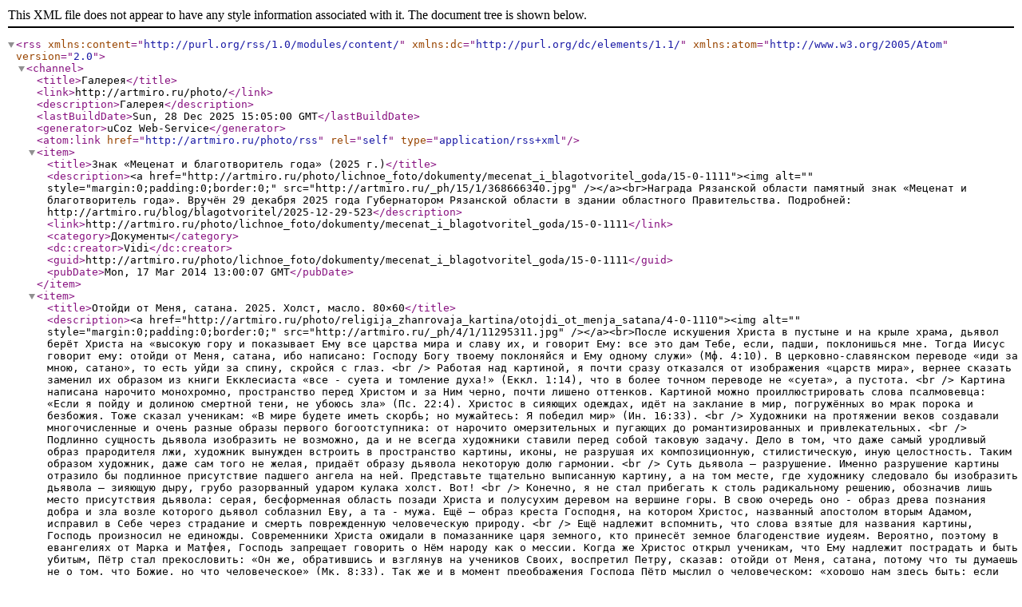

--- FILE ---
content_type: text/xml; charset=UTF-8
request_url: http://artmiro.ru/photo/rss/
body_size: 4120
content:
<?xml version="1.0" encoding="UTF-8" ?>
<rss version="2.0" xmlns:content="http://purl.org/rss/1.0/modules/content/" xmlns:dc="http://purl.org/dc/elements/1.1/" xmlns:atom="http://www.w3.org/2005/Atom">
	<channel>
		<title>Галерея</title>
		<link>http://artmiro.ru/photo/</link>
		<description>Галерея</description>
		<lastBuildDate>Sun, 28 Dec 2025 15:05:00 GMT</lastBuildDate>
		<generator>uCoz Web-Service</generator>
		<atom:link href="http://artmiro.ru/photo/rss" rel="self" type="application/rss+xml" />
		
		<item>
			<title>Знак «Меценат и благотворитель года» (2025 г.)</title>
			<description>&lt;a href=&quot;http://artmiro.ru/photo/lichnoe_foto/dokumenty/mecenat_i_blagotvoritel_goda/15-0-1111&quot;&gt;&lt;img alt=&quot;&quot; style=&quot;margin:0;padding:0;border:0;&quot; src=&quot;http://artmiro.ru/_ph/15/1/368666340.jpg&quot; /&gt;&lt;/a&gt;&lt;br&gt;Награда Рязанской области памятный знак «Меценат и благотворитель года». Вручён 29 декабря 2025 года Губернатором Рязанской области в здании областного Правительства. Подробней: http://artmiro.ru/blog/blagotvoritel/2025-12-29-523</description>
			<link>http://artmiro.ru/photo/lichnoe_foto/dokumenty/mecenat_i_blagotvoritel_goda/15-0-1111</link>
			<category>Документы</category>
			<dc:creator>Vidi</dc:creator>
			<guid>http://artmiro.ru/photo/lichnoe_foto/dokumenty/mecenat_i_blagotvoritel_goda/15-0-1111</guid>
			<pubDate>Mon, 17 Mar 2014 13:00:07 GMT</pubDate>
		</item>
		<item>
			<title>Отойди от Меня, сатана. 2025. Холст, масло. 80×60</title>
			<description>&lt;a href=&quot;http://artmiro.ru/photo/religija_zhanrovaja_kartina/otojdi_ot_menja_satana/4-0-1110&quot;&gt;&lt;img alt=&quot;&quot; style=&quot;margin:0;padding:0;border:0;&quot; src=&quot;http://artmiro.ru/_ph/4/1/11295311.jpg&quot; /&gt;&lt;/a&gt;&lt;br&gt;После искушения Христа в пустыне и на крыле храма, дьявол берёт Христа на «высокую гору и показывает Ему все царства мира и славу их, и говорит Ему: все это дам Тебе, если, падши, поклонишься мне. Тогда Иисус говорит ему: отойди от Меня, сатана, ибо написано: Господу Богу твоему поклоняйся и Ему одному служи» (Мф. 4:10). В церковно-славянском переводе «иди за мною, сатано», то есть уйди за спину, скройся с глаз. &lt;br /&gt; Работая над картиной, я почти сразу отказался от изображения «царств мира», вернее сказать заменил их образом из книги Екклесиаста «все - суета и томление духа!» (Еккл. 1:14), что в более точном переводе не «суета», а пустота. &lt;br /&gt; Картина написана нарочито монохромно, пространство перед Христом и за Ним черно, почти лишено оттенков. Картиной можно проиллюстрировать слова псалмовевца: «Если я пойду и долиною смертной тени, не убоюсь зла» (Пс. 22:4). Христос в сияющих одеждах, идёт на заклание в мир, погружённых во мрак порока и безбожия. Тоже сказал ученикам: «В мире будете иметь скорбь; но мужайтесь: Я победил мир» (Ин. 16:33). &lt;br /&gt; Художники на протяжении веков создавали многочисленные и очень разные образы первого богоотступника: от нарочито омерзительных и пугающих до романтизированных и привлекательных. &lt;br /&gt; Подлинно сущность дьявола изобразить не возможно, да и не всегда художники ставили перед собой таковую задачу. Дело в том, что даже самый уродливый образ прародителя лжи, художник вынужден встроить в пространство картины, иконы, не разрушая их композиционную, стилистическую, иную целостность. Таким образом художник, даже сам того не желая, придаёт образу дьявола некоторую долю гармонии. &lt;br /&gt; Суть дьявола – разрушение. Именно разрушение картины отразило бы подлинное присутствие падшего ангела на ней. Представьте тщательно выписанную картину, а на том месте, где художнику следовало бы изобразить дьявола – зияющую дыру, грубо разорванный ударом кулака холст. Вот! &lt;br /&gt; Конечно, я не стал прибегать к столь радикальному решению, обозначив лишь место присутствия дьявола: серая, бесформенная область позади Христа и полусухим деревом на вершине горы. В свою очередь оно - образ древа познания добра и зла возле которого дьявол соблазнил Еву, а та - мужа. Ещё – образ креста Господня, на котором Христос, названный апостолом вторым Адамом, исправил в Себе через страдание и смерть поврежденную человеческую природу. &lt;br /&gt; Ещё надлежит вспомнить, что слова взятые для названия картины, Господь произносил не единожды. Современники Христа ожидали в помазаннике царя земного, кто принесёт земное благоденствие иудеям. Вероятно, поэтому в евангелиях от Марка и Матфея, Господь запрещает говорить о Нём народу как о мессии. Когда же Христос открыл ученикам, что Ему надлежит пострадать и быть убитым, Пётр стал прекословить: «Он же, обратившись и взглянув на учеников Своих, воспретил Петру, сказав: отойди от Меня, сатана, потому что ты думаешь не о том, что Божие, но что человеческое» (Мк. 8:33). Так же и в момент преображения Господа Пётр мыслил о человеческом: «хорошо нам здесь быть; если хочешь, сделаем здесь три кущи...» (Мф. 17:4). &lt;br /&gt; Сатана в сущности хотел от Христа того же: оставь мысли о божественном, стань царём земным! &lt;br /&gt; Не толи мы желаем? Много ли плачущих о вечном, об избавлении от страстей? Стоит ли изображать сатану, если те же самые слова, вслед за Петром Господь мог бы адресовать многим из нас? &lt;br /&gt; Дозволительно просить о преходящем, но главное не должно затмевать второстепенное: «Ищите же прежде Царства Божия и правды Его, и это все приложится вам» (Мф. 6:33).</description>
			<link>http://artmiro.ru/photo/religija_zhanrovaja_kartina/otojdi_ot_menja_satana/4-0-1110</link>
			<category>Религия</category>
			<dc:creator>Vidi</dc:creator>
			<guid>http://artmiro.ru/photo/religija_zhanrovaja_kartina/otojdi_ot_menja_satana/4-0-1110</guid>
			<pubDate>Sun, 28 Dec 2025 15:05:00 GMT</pubDate>
		</item>
		<item>
			<title>Благодарственное письмо главы Северодонецка, ЛНР</title>
			<description>&lt;a href=&quot;http://artmiro.ru/photo/lichnoe_foto/dokumenty/severodoneck/15-0-1109&quot;&gt;&lt;img alt=&quot;&quot; style=&quot;margin:0;padding:0;border:0;&quot; src=&quot;http://artmiro.ru/_ph/15/1/876897324.jpg&quot; /&gt;&lt;/a&gt;&lt;br&gt;Декабрь 2025 года &lt;br /&gt; http://artmiro.ru/blog/rjazanskie_mastera_severodonecku/2025-12-04-519</description>
			<link>http://artmiro.ru/photo/lichnoe_foto/dokumenty/severodoneck/15-0-1109</link>
			<category>Документы</category>
			<dc:creator>Vidi</dc:creator>
			<guid>http://artmiro.ru/photo/lichnoe_foto/dokumenty/severodoneck/15-0-1109</guid>
			<pubDate>Mon, 17 Mar 2014 11:40:08 GMT</pubDate>
		</item>
		<item>
			<title>Сталин. 2025. Холст, масло. 50×40</title>
			<description>&lt;a href=&quot;http://artmiro.ru/photo/portpet/stalin/16-0-1108&quot;&gt;&lt;img alt=&quot;&quot; style=&quot;margin:0;padding:0;border:0;&quot; src=&quot;http://artmiro.ru/_ph/16/1/604090780.jpg&quot; /&gt;&lt;/a&gt;</description>
			<link>http://artmiro.ru/photo/portpet/stalin/16-0-1108</link>
			<category>Портрет</category>
			<dc:creator>Vidi</dc:creator>
			<guid>http://artmiro.ru/photo/portpet/stalin/16-0-1108</guid>
			<pubDate>Sat, 06 Dec 2025 13:46:04 GMT</pubDate>
		</item>
		<item>
			<title>Водопад Шнурок. 2025. Холст, масло. 60×45</title>
			<description>&lt;a href=&quot;http://artmiro.ru/photo/pejzazh/shnurok/18-0-1107&quot;&gt;&lt;img alt=&quot;&quot; style=&quot;margin:0;padding:0;border:0;&quot; src=&quot;http://artmiro.ru/_ph/18/1/227774530.jpg&quot; /&gt;&lt;/a&gt;</description>
			<link>http://artmiro.ru/photo/pejzazh/shnurok/18-0-1107</link>
			<category>Пейзаж</category>
			<dc:creator>Vidi</dc:creator>
			<guid>http://artmiro.ru/photo/pejzazh/shnurok/18-0-1107</guid>
			<pubDate>Wed, 26 Nov 2025 14:48:54 GMT</pubDate>
		</item>
		<item>
			<title>Река Тешебс. 2025. Холст, масло. 60×40</title>
			<description>&lt;a href=&quot;http://artmiro.ru/photo/pejzazh/teshebs/18-0-1106&quot;&gt;&lt;img alt=&quot;&quot; style=&quot;margin:0;padding:0;border:0;&quot; src=&quot;http://artmiro.ru/_ph/18/1/331468092.jpg&quot; /&gt;&lt;/a&gt;</description>
			<link>http://artmiro.ru/photo/pejzazh/teshebs/18-0-1106</link>
			<category>Пейзаж</category>
			<dc:creator>Vidi</dc:creator>
			<guid>http://artmiro.ru/photo/pejzazh/teshebs/18-0-1106</guid>
			<pubDate>Wed, 26 Nov 2025 03:48:41 GMT</pubDate>
		</item>
		<item>
			<title>Динарий кесаря (фрагмент). 2025 г.с.</title>
			<description>&lt;a href=&quot;http://artmiro.ru/photo/religija_zhanrovaja_kartina/dinarij_kesarja_fragment/4-0-1105&quot;&gt;&lt;img alt=&quot;&quot; style=&quot;margin:0;padding:0;border:0;&quot; src=&quot;http://artmiro.ru/_ph/4/1/69957623.jpg&quot; /&gt;&lt;/a&gt;</description>
			<link>http://artmiro.ru/photo/religija_zhanrovaja_kartina/dinarij_kesarja_fragment/4-0-1105</link>
			<category>Религия</category>
			<dc:creator>Vidi</dc:creator>
			<guid>http://artmiro.ru/photo/religija_zhanrovaja_kartina/dinarij_kesarja_fragment/4-0-1105</guid>
			<pubDate>Tue, 25 Nov 2025 16:00:54 GMT</pubDate>
		</item>
		<item>
			<title>Динарий кесаря. 2025. Холст, масло. 70×90</title>
			<description>&lt;a href=&quot;http://artmiro.ru/photo/religija_zhanrovaja_kartina/dinarij_kesarja/4-0-1104&quot;&gt;&lt;img alt=&quot;&quot; style=&quot;margin:0;padding:0;border:0;&quot; src=&quot;http://artmiro.ru/_ph/4/1/468048744.jpg&quot; /&gt;&lt;/a&gt;</description>
			<link>http://artmiro.ru/photo/religija_zhanrovaja_kartina/dinarij_kesarja/4-0-1104</link>
			<category>Религия</category>
			<dc:creator>Vidi</dc:creator>
			<guid>http://artmiro.ru/photo/religija_zhanrovaja_kartina/dinarij_kesarja/4-0-1104</guid>
			<pubDate>Tue, 25 Nov 2025 16:56:08 GMT</pubDate>
		</item>
		<item>
			<title>Огородные дела. Божатково, 14.09.2025 г.</title>
			<description>&lt;a href=&quot;http://artmiro.ru/photo/lichnoe_foto/new/ogorodnye_dela/12-0-1103&quot;&gt;&lt;img alt=&quot;&quot; style=&quot;margin:0;padding:0;border:0;&quot; src=&quot;http://artmiro.ru/_ph/12/1/542498489.jpg&quot; /&gt;&lt;/a&gt;</description>
			<link>http://artmiro.ru/photo/lichnoe_foto/new/ogorodnye_dela/12-0-1103</link>
			<category>Современность</category>
			<dc:creator>Vidi</dc:creator>
			<guid>http://artmiro.ru/photo/lichnoe_foto/new/ogorodnye_dela/12-0-1103</guid>
			<pubDate>Mon, 17 Mar 2014 09:35:14 GMT</pubDate>
		</item>
		<item>
			<title>Уборка картофеля. Божатково, 03.09.2025 г.</title>
			<description>&lt;a href=&quot;http://artmiro.ru/photo/lichnoe_foto/new/uborka_kartofelja/12-0-1102&quot;&gt;&lt;img alt=&quot;&quot; style=&quot;margin:0;padding:0;border:0;&quot; src=&quot;http://artmiro.ru/_ph/12/1/530440210.jpg&quot; /&gt;&lt;/a&gt;</description>
			<link>http://artmiro.ru/photo/lichnoe_foto/new/uborka_kartofelja/12-0-1102</link>
			<category>Современность</category>
			<dc:creator>Vidi</dc:creator>
			<guid>http://artmiro.ru/photo/lichnoe_foto/new/uborka_kartofelja/12-0-1102</guid>
			<pubDate>Mon, 17 Mar 2014 09:30:04 GMT</pubDate>
		</item>
	</channel>
</rss>